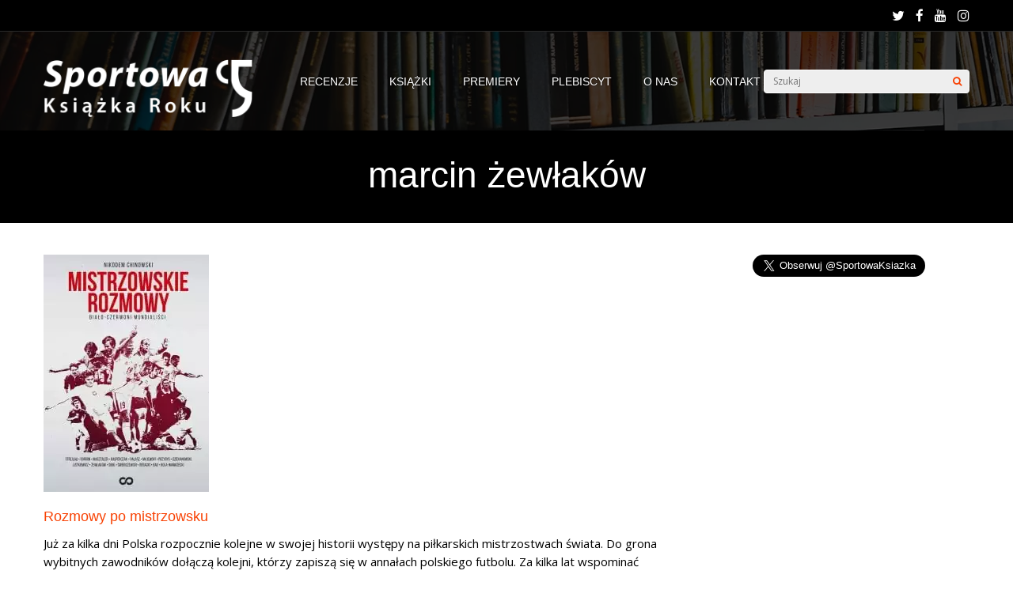

--- FILE ---
content_type: text/html; charset=utf-8
request_url: https://www.google.com/recaptcha/api2/aframe
body_size: 269
content:
<!DOCTYPE HTML><html><head><meta http-equiv="content-type" content="text/html; charset=UTF-8"></head><body><script nonce="cMHZXA-GNWgIslR6qXULKg">/** Anti-fraud and anti-abuse applications only. See google.com/recaptcha */ try{var clients={'sodar':'https://pagead2.googlesyndication.com/pagead/sodar?'};window.addEventListener("message",function(a){try{if(a.source===window.parent){var b=JSON.parse(a.data);var c=clients[b['id']];if(c){var d=document.createElement('img');d.src=c+b['params']+'&rc='+(localStorage.getItem("rc::a")?sessionStorage.getItem("rc::b"):"");window.document.body.appendChild(d);sessionStorage.setItem("rc::e",parseInt(sessionStorage.getItem("rc::e")||0)+1);localStorage.setItem("rc::h",'1769640291303');}}}catch(b){}});window.parent.postMessage("_grecaptcha_ready", "*");}catch(b){}</script></body></html>